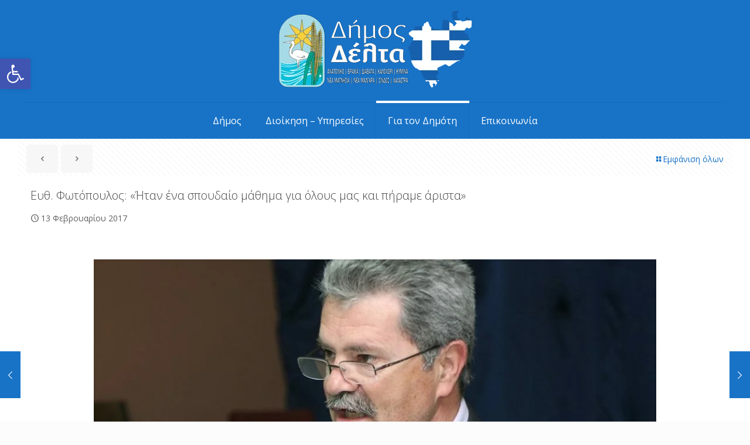

--- FILE ---
content_type: text/html; charset=utf-8
request_url: https://www.google.com/recaptcha/api2/anchor?ar=1&k=6Lfe7IMqAAAAAM-lJO7qlfuvuCQZu5oqZJw7HgcY&co=aHR0cHM6Ly93d3cuZGltb3NkZWx0YS5ncjo0NDM.&hl=en&v=PoyoqOPhxBO7pBk68S4YbpHZ&size=invisible&anchor-ms=20000&execute-ms=30000&cb=g1x8u1bp8d7
body_size: 48783
content:
<!DOCTYPE HTML><html dir="ltr" lang="en"><head><meta http-equiv="Content-Type" content="text/html; charset=UTF-8">
<meta http-equiv="X-UA-Compatible" content="IE=edge">
<title>reCAPTCHA</title>
<style type="text/css">
/* cyrillic-ext */
@font-face {
  font-family: 'Roboto';
  font-style: normal;
  font-weight: 400;
  font-stretch: 100%;
  src: url(//fonts.gstatic.com/s/roboto/v48/KFO7CnqEu92Fr1ME7kSn66aGLdTylUAMa3GUBHMdazTgWw.woff2) format('woff2');
  unicode-range: U+0460-052F, U+1C80-1C8A, U+20B4, U+2DE0-2DFF, U+A640-A69F, U+FE2E-FE2F;
}
/* cyrillic */
@font-face {
  font-family: 'Roboto';
  font-style: normal;
  font-weight: 400;
  font-stretch: 100%;
  src: url(//fonts.gstatic.com/s/roboto/v48/KFO7CnqEu92Fr1ME7kSn66aGLdTylUAMa3iUBHMdazTgWw.woff2) format('woff2');
  unicode-range: U+0301, U+0400-045F, U+0490-0491, U+04B0-04B1, U+2116;
}
/* greek-ext */
@font-face {
  font-family: 'Roboto';
  font-style: normal;
  font-weight: 400;
  font-stretch: 100%;
  src: url(//fonts.gstatic.com/s/roboto/v48/KFO7CnqEu92Fr1ME7kSn66aGLdTylUAMa3CUBHMdazTgWw.woff2) format('woff2');
  unicode-range: U+1F00-1FFF;
}
/* greek */
@font-face {
  font-family: 'Roboto';
  font-style: normal;
  font-weight: 400;
  font-stretch: 100%;
  src: url(//fonts.gstatic.com/s/roboto/v48/KFO7CnqEu92Fr1ME7kSn66aGLdTylUAMa3-UBHMdazTgWw.woff2) format('woff2');
  unicode-range: U+0370-0377, U+037A-037F, U+0384-038A, U+038C, U+038E-03A1, U+03A3-03FF;
}
/* math */
@font-face {
  font-family: 'Roboto';
  font-style: normal;
  font-weight: 400;
  font-stretch: 100%;
  src: url(//fonts.gstatic.com/s/roboto/v48/KFO7CnqEu92Fr1ME7kSn66aGLdTylUAMawCUBHMdazTgWw.woff2) format('woff2');
  unicode-range: U+0302-0303, U+0305, U+0307-0308, U+0310, U+0312, U+0315, U+031A, U+0326-0327, U+032C, U+032F-0330, U+0332-0333, U+0338, U+033A, U+0346, U+034D, U+0391-03A1, U+03A3-03A9, U+03B1-03C9, U+03D1, U+03D5-03D6, U+03F0-03F1, U+03F4-03F5, U+2016-2017, U+2034-2038, U+203C, U+2040, U+2043, U+2047, U+2050, U+2057, U+205F, U+2070-2071, U+2074-208E, U+2090-209C, U+20D0-20DC, U+20E1, U+20E5-20EF, U+2100-2112, U+2114-2115, U+2117-2121, U+2123-214F, U+2190, U+2192, U+2194-21AE, U+21B0-21E5, U+21F1-21F2, U+21F4-2211, U+2213-2214, U+2216-22FF, U+2308-230B, U+2310, U+2319, U+231C-2321, U+2336-237A, U+237C, U+2395, U+239B-23B7, U+23D0, U+23DC-23E1, U+2474-2475, U+25AF, U+25B3, U+25B7, U+25BD, U+25C1, U+25CA, U+25CC, U+25FB, U+266D-266F, U+27C0-27FF, U+2900-2AFF, U+2B0E-2B11, U+2B30-2B4C, U+2BFE, U+3030, U+FF5B, U+FF5D, U+1D400-1D7FF, U+1EE00-1EEFF;
}
/* symbols */
@font-face {
  font-family: 'Roboto';
  font-style: normal;
  font-weight: 400;
  font-stretch: 100%;
  src: url(//fonts.gstatic.com/s/roboto/v48/KFO7CnqEu92Fr1ME7kSn66aGLdTylUAMaxKUBHMdazTgWw.woff2) format('woff2');
  unicode-range: U+0001-000C, U+000E-001F, U+007F-009F, U+20DD-20E0, U+20E2-20E4, U+2150-218F, U+2190, U+2192, U+2194-2199, U+21AF, U+21E6-21F0, U+21F3, U+2218-2219, U+2299, U+22C4-22C6, U+2300-243F, U+2440-244A, U+2460-24FF, U+25A0-27BF, U+2800-28FF, U+2921-2922, U+2981, U+29BF, U+29EB, U+2B00-2BFF, U+4DC0-4DFF, U+FFF9-FFFB, U+10140-1018E, U+10190-1019C, U+101A0, U+101D0-101FD, U+102E0-102FB, U+10E60-10E7E, U+1D2C0-1D2D3, U+1D2E0-1D37F, U+1F000-1F0FF, U+1F100-1F1AD, U+1F1E6-1F1FF, U+1F30D-1F30F, U+1F315, U+1F31C, U+1F31E, U+1F320-1F32C, U+1F336, U+1F378, U+1F37D, U+1F382, U+1F393-1F39F, U+1F3A7-1F3A8, U+1F3AC-1F3AF, U+1F3C2, U+1F3C4-1F3C6, U+1F3CA-1F3CE, U+1F3D4-1F3E0, U+1F3ED, U+1F3F1-1F3F3, U+1F3F5-1F3F7, U+1F408, U+1F415, U+1F41F, U+1F426, U+1F43F, U+1F441-1F442, U+1F444, U+1F446-1F449, U+1F44C-1F44E, U+1F453, U+1F46A, U+1F47D, U+1F4A3, U+1F4B0, U+1F4B3, U+1F4B9, U+1F4BB, U+1F4BF, U+1F4C8-1F4CB, U+1F4D6, U+1F4DA, U+1F4DF, U+1F4E3-1F4E6, U+1F4EA-1F4ED, U+1F4F7, U+1F4F9-1F4FB, U+1F4FD-1F4FE, U+1F503, U+1F507-1F50B, U+1F50D, U+1F512-1F513, U+1F53E-1F54A, U+1F54F-1F5FA, U+1F610, U+1F650-1F67F, U+1F687, U+1F68D, U+1F691, U+1F694, U+1F698, U+1F6AD, U+1F6B2, U+1F6B9-1F6BA, U+1F6BC, U+1F6C6-1F6CF, U+1F6D3-1F6D7, U+1F6E0-1F6EA, U+1F6F0-1F6F3, U+1F6F7-1F6FC, U+1F700-1F7FF, U+1F800-1F80B, U+1F810-1F847, U+1F850-1F859, U+1F860-1F887, U+1F890-1F8AD, U+1F8B0-1F8BB, U+1F8C0-1F8C1, U+1F900-1F90B, U+1F93B, U+1F946, U+1F984, U+1F996, U+1F9E9, U+1FA00-1FA6F, U+1FA70-1FA7C, U+1FA80-1FA89, U+1FA8F-1FAC6, U+1FACE-1FADC, U+1FADF-1FAE9, U+1FAF0-1FAF8, U+1FB00-1FBFF;
}
/* vietnamese */
@font-face {
  font-family: 'Roboto';
  font-style: normal;
  font-weight: 400;
  font-stretch: 100%;
  src: url(//fonts.gstatic.com/s/roboto/v48/KFO7CnqEu92Fr1ME7kSn66aGLdTylUAMa3OUBHMdazTgWw.woff2) format('woff2');
  unicode-range: U+0102-0103, U+0110-0111, U+0128-0129, U+0168-0169, U+01A0-01A1, U+01AF-01B0, U+0300-0301, U+0303-0304, U+0308-0309, U+0323, U+0329, U+1EA0-1EF9, U+20AB;
}
/* latin-ext */
@font-face {
  font-family: 'Roboto';
  font-style: normal;
  font-weight: 400;
  font-stretch: 100%;
  src: url(//fonts.gstatic.com/s/roboto/v48/KFO7CnqEu92Fr1ME7kSn66aGLdTylUAMa3KUBHMdazTgWw.woff2) format('woff2');
  unicode-range: U+0100-02BA, U+02BD-02C5, U+02C7-02CC, U+02CE-02D7, U+02DD-02FF, U+0304, U+0308, U+0329, U+1D00-1DBF, U+1E00-1E9F, U+1EF2-1EFF, U+2020, U+20A0-20AB, U+20AD-20C0, U+2113, U+2C60-2C7F, U+A720-A7FF;
}
/* latin */
@font-face {
  font-family: 'Roboto';
  font-style: normal;
  font-weight: 400;
  font-stretch: 100%;
  src: url(//fonts.gstatic.com/s/roboto/v48/KFO7CnqEu92Fr1ME7kSn66aGLdTylUAMa3yUBHMdazQ.woff2) format('woff2');
  unicode-range: U+0000-00FF, U+0131, U+0152-0153, U+02BB-02BC, U+02C6, U+02DA, U+02DC, U+0304, U+0308, U+0329, U+2000-206F, U+20AC, U+2122, U+2191, U+2193, U+2212, U+2215, U+FEFF, U+FFFD;
}
/* cyrillic-ext */
@font-face {
  font-family: 'Roboto';
  font-style: normal;
  font-weight: 500;
  font-stretch: 100%;
  src: url(//fonts.gstatic.com/s/roboto/v48/KFO7CnqEu92Fr1ME7kSn66aGLdTylUAMa3GUBHMdazTgWw.woff2) format('woff2');
  unicode-range: U+0460-052F, U+1C80-1C8A, U+20B4, U+2DE0-2DFF, U+A640-A69F, U+FE2E-FE2F;
}
/* cyrillic */
@font-face {
  font-family: 'Roboto';
  font-style: normal;
  font-weight: 500;
  font-stretch: 100%;
  src: url(//fonts.gstatic.com/s/roboto/v48/KFO7CnqEu92Fr1ME7kSn66aGLdTylUAMa3iUBHMdazTgWw.woff2) format('woff2');
  unicode-range: U+0301, U+0400-045F, U+0490-0491, U+04B0-04B1, U+2116;
}
/* greek-ext */
@font-face {
  font-family: 'Roboto';
  font-style: normal;
  font-weight: 500;
  font-stretch: 100%;
  src: url(//fonts.gstatic.com/s/roboto/v48/KFO7CnqEu92Fr1ME7kSn66aGLdTylUAMa3CUBHMdazTgWw.woff2) format('woff2');
  unicode-range: U+1F00-1FFF;
}
/* greek */
@font-face {
  font-family: 'Roboto';
  font-style: normal;
  font-weight: 500;
  font-stretch: 100%;
  src: url(//fonts.gstatic.com/s/roboto/v48/KFO7CnqEu92Fr1ME7kSn66aGLdTylUAMa3-UBHMdazTgWw.woff2) format('woff2');
  unicode-range: U+0370-0377, U+037A-037F, U+0384-038A, U+038C, U+038E-03A1, U+03A3-03FF;
}
/* math */
@font-face {
  font-family: 'Roboto';
  font-style: normal;
  font-weight: 500;
  font-stretch: 100%;
  src: url(//fonts.gstatic.com/s/roboto/v48/KFO7CnqEu92Fr1ME7kSn66aGLdTylUAMawCUBHMdazTgWw.woff2) format('woff2');
  unicode-range: U+0302-0303, U+0305, U+0307-0308, U+0310, U+0312, U+0315, U+031A, U+0326-0327, U+032C, U+032F-0330, U+0332-0333, U+0338, U+033A, U+0346, U+034D, U+0391-03A1, U+03A3-03A9, U+03B1-03C9, U+03D1, U+03D5-03D6, U+03F0-03F1, U+03F4-03F5, U+2016-2017, U+2034-2038, U+203C, U+2040, U+2043, U+2047, U+2050, U+2057, U+205F, U+2070-2071, U+2074-208E, U+2090-209C, U+20D0-20DC, U+20E1, U+20E5-20EF, U+2100-2112, U+2114-2115, U+2117-2121, U+2123-214F, U+2190, U+2192, U+2194-21AE, U+21B0-21E5, U+21F1-21F2, U+21F4-2211, U+2213-2214, U+2216-22FF, U+2308-230B, U+2310, U+2319, U+231C-2321, U+2336-237A, U+237C, U+2395, U+239B-23B7, U+23D0, U+23DC-23E1, U+2474-2475, U+25AF, U+25B3, U+25B7, U+25BD, U+25C1, U+25CA, U+25CC, U+25FB, U+266D-266F, U+27C0-27FF, U+2900-2AFF, U+2B0E-2B11, U+2B30-2B4C, U+2BFE, U+3030, U+FF5B, U+FF5D, U+1D400-1D7FF, U+1EE00-1EEFF;
}
/* symbols */
@font-face {
  font-family: 'Roboto';
  font-style: normal;
  font-weight: 500;
  font-stretch: 100%;
  src: url(//fonts.gstatic.com/s/roboto/v48/KFO7CnqEu92Fr1ME7kSn66aGLdTylUAMaxKUBHMdazTgWw.woff2) format('woff2');
  unicode-range: U+0001-000C, U+000E-001F, U+007F-009F, U+20DD-20E0, U+20E2-20E4, U+2150-218F, U+2190, U+2192, U+2194-2199, U+21AF, U+21E6-21F0, U+21F3, U+2218-2219, U+2299, U+22C4-22C6, U+2300-243F, U+2440-244A, U+2460-24FF, U+25A0-27BF, U+2800-28FF, U+2921-2922, U+2981, U+29BF, U+29EB, U+2B00-2BFF, U+4DC0-4DFF, U+FFF9-FFFB, U+10140-1018E, U+10190-1019C, U+101A0, U+101D0-101FD, U+102E0-102FB, U+10E60-10E7E, U+1D2C0-1D2D3, U+1D2E0-1D37F, U+1F000-1F0FF, U+1F100-1F1AD, U+1F1E6-1F1FF, U+1F30D-1F30F, U+1F315, U+1F31C, U+1F31E, U+1F320-1F32C, U+1F336, U+1F378, U+1F37D, U+1F382, U+1F393-1F39F, U+1F3A7-1F3A8, U+1F3AC-1F3AF, U+1F3C2, U+1F3C4-1F3C6, U+1F3CA-1F3CE, U+1F3D4-1F3E0, U+1F3ED, U+1F3F1-1F3F3, U+1F3F5-1F3F7, U+1F408, U+1F415, U+1F41F, U+1F426, U+1F43F, U+1F441-1F442, U+1F444, U+1F446-1F449, U+1F44C-1F44E, U+1F453, U+1F46A, U+1F47D, U+1F4A3, U+1F4B0, U+1F4B3, U+1F4B9, U+1F4BB, U+1F4BF, U+1F4C8-1F4CB, U+1F4D6, U+1F4DA, U+1F4DF, U+1F4E3-1F4E6, U+1F4EA-1F4ED, U+1F4F7, U+1F4F9-1F4FB, U+1F4FD-1F4FE, U+1F503, U+1F507-1F50B, U+1F50D, U+1F512-1F513, U+1F53E-1F54A, U+1F54F-1F5FA, U+1F610, U+1F650-1F67F, U+1F687, U+1F68D, U+1F691, U+1F694, U+1F698, U+1F6AD, U+1F6B2, U+1F6B9-1F6BA, U+1F6BC, U+1F6C6-1F6CF, U+1F6D3-1F6D7, U+1F6E0-1F6EA, U+1F6F0-1F6F3, U+1F6F7-1F6FC, U+1F700-1F7FF, U+1F800-1F80B, U+1F810-1F847, U+1F850-1F859, U+1F860-1F887, U+1F890-1F8AD, U+1F8B0-1F8BB, U+1F8C0-1F8C1, U+1F900-1F90B, U+1F93B, U+1F946, U+1F984, U+1F996, U+1F9E9, U+1FA00-1FA6F, U+1FA70-1FA7C, U+1FA80-1FA89, U+1FA8F-1FAC6, U+1FACE-1FADC, U+1FADF-1FAE9, U+1FAF0-1FAF8, U+1FB00-1FBFF;
}
/* vietnamese */
@font-face {
  font-family: 'Roboto';
  font-style: normal;
  font-weight: 500;
  font-stretch: 100%;
  src: url(//fonts.gstatic.com/s/roboto/v48/KFO7CnqEu92Fr1ME7kSn66aGLdTylUAMa3OUBHMdazTgWw.woff2) format('woff2');
  unicode-range: U+0102-0103, U+0110-0111, U+0128-0129, U+0168-0169, U+01A0-01A1, U+01AF-01B0, U+0300-0301, U+0303-0304, U+0308-0309, U+0323, U+0329, U+1EA0-1EF9, U+20AB;
}
/* latin-ext */
@font-face {
  font-family: 'Roboto';
  font-style: normal;
  font-weight: 500;
  font-stretch: 100%;
  src: url(//fonts.gstatic.com/s/roboto/v48/KFO7CnqEu92Fr1ME7kSn66aGLdTylUAMa3KUBHMdazTgWw.woff2) format('woff2');
  unicode-range: U+0100-02BA, U+02BD-02C5, U+02C7-02CC, U+02CE-02D7, U+02DD-02FF, U+0304, U+0308, U+0329, U+1D00-1DBF, U+1E00-1E9F, U+1EF2-1EFF, U+2020, U+20A0-20AB, U+20AD-20C0, U+2113, U+2C60-2C7F, U+A720-A7FF;
}
/* latin */
@font-face {
  font-family: 'Roboto';
  font-style: normal;
  font-weight: 500;
  font-stretch: 100%;
  src: url(//fonts.gstatic.com/s/roboto/v48/KFO7CnqEu92Fr1ME7kSn66aGLdTylUAMa3yUBHMdazQ.woff2) format('woff2');
  unicode-range: U+0000-00FF, U+0131, U+0152-0153, U+02BB-02BC, U+02C6, U+02DA, U+02DC, U+0304, U+0308, U+0329, U+2000-206F, U+20AC, U+2122, U+2191, U+2193, U+2212, U+2215, U+FEFF, U+FFFD;
}
/* cyrillic-ext */
@font-face {
  font-family: 'Roboto';
  font-style: normal;
  font-weight: 900;
  font-stretch: 100%;
  src: url(//fonts.gstatic.com/s/roboto/v48/KFO7CnqEu92Fr1ME7kSn66aGLdTylUAMa3GUBHMdazTgWw.woff2) format('woff2');
  unicode-range: U+0460-052F, U+1C80-1C8A, U+20B4, U+2DE0-2DFF, U+A640-A69F, U+FE2E-FE2F;
}
/* cyrillic */
@font-face {
  font-family: 'Roboto';
  font-style: normal;
  font-weight: 900;
  font-stretch: 100%;
  src: url(//fonts.gstatic.com/s/roboto/v48/KFO7CnqEu92Fr1ME7kSn66aGLdTylUAMa3iUBHMdazTgWw.woff2) format('woff2');
  unicode-range: U+0301, U+0400-045F, U+0490-0491, U+04B0-04B1, U+2116;
}
/* greek-ext */
@font-face {
  font-family: 'Roboto';
  font-style: normal;
  font-weight: 900;
  font-stretch: 100%;
  src: url(//fonts.gstatic.com/s/roboto/v48/KFO7CnqEu92Fr1ME7kSn66aGLdTylUAMa3CUBHMdazTgWw.woff2) format('woff2');
  unicode-range: U+1F00-1FFF;
}
/* greek */
@font-face {
  font-family: 'Roboto';
  font-style: normal;
  font-weight: 900;
  font-stretch: 100%;
  src: url(//fonts.gstatic.com/s/roboto/v48/KFO7CnqEu92Fr1ME7kSn66aGLdTylUAMa3-UBHMdazTgWw.woff2) format('woff2');
  unicode-range: U+0370-0377, U+037A-037F, U+0384-038A, U+038C, U+038E-03A1, U+03A3-03FF;
}
/* math */
@font-face {
  font-family: 'Roboto';
  font-style: normal;
  font-weight: 900;
  font-stretch: 100%;
  src: url(//fonts.gstatic.com/s/roboto/v48/KFO7CnqEu92Fr1ME7kSn66aGLdTylUAMawCUBHMdazTgWw.woff2) format('woff2');
  unicode-range: U+0302-0303, U+0305, U+0307-0308, U+0310, U+0312, U+0315, U+031A, U+0326-0327, U+032C, U+032F-0330, U+0332-0333, U+0338, U+033A, U+0346, U+034D, U+0391-03A1, U+03A3-03A9, U+03B1-03C9, U+03D1, U+03D5-03D6, U+03F0-03F1, U+03F4-03F5, U+2016-2017, U+2034-2038, U+203C, U+2040, U+2043, U+2047, U+2050, U+2057, U+205F, U+2070-2071, U+2074-208E, U+2090-209C, U+20D0-20DC, U+20E1, U+20E5-20EF, U+2100-2112, U+2114-2115, U+2117-2121, U+2123-214F, U+2190, U+2192, U+2194-21AE, U+21B0-21E5, U+21F1-21F2, U+21F4-2211, U+2213-2214, U+2216-22FF, U+2308-230B, U+2310, U+2319, U+231C-2321, U+2336-237A, U+237C, U+2395, U+239B-23B7, U+23D0, U+23DC-23E1, U+2474-2475, U+25AF, U+25B3, U+25B7, U+25BD, U+25C1, U+25CA, U+25CC, U+25FB, U+266D-266F, U+27C0-27FF, U+2900-2AFF, U+2B0E-2B11, U+2B30-2B4C, U+2BFE, U+3030, U+FF5B, U+FF5D, U+1D400-1D7FF, U+1EE00-1EEFF;
}
/* symbols */
@font-face {
  font-family: 'Roboto';
  font-style: normal;
  font-weight: 900;
  font-stretch: 100%;
  src: url(//fonts.gstatic.com/s/roboto/v48/KFO7CnqEu92Fr1ME7kSn66aGLdTylUAMaxKUBHMdazTgWw.woff2) format('woff2');
  unicode-range: U+0001-000C, U+000E-001F, U+007F-009F, U+20DD-20E0, U+20E2-20E4, U+2150-218F, U+2190, U+2192, U+2194-2199, U+21AF, U+21E6-21F0, U+21F3, U+2218-2219, U+2299, U+22C4-22C6, U+2300-243F, U+2440-244A, U+2460-24FF, U+25A0-27BF, U+2800-28FF, U+2921-2922, U+2981, U+29BF, U+29EB, U+2B00-2BFF, U+4DC0-4DFF, U+FFF9-FFFB, U+10140-1018E, U+10190-1019C, U+101A0, U+101D0-101FD, U+102E0-102FB, U+10E60-10E7E, U+1D2C0-1D2D3, U+1D2E0-1D37F, U+1F000-1F0FF, U+1F100-1F1AD, U+1F1E6-1F1FF, U+1F30D-1F30F, U+1F315, U+1F31C, U+1F31E, U+1F320-1F32C, U+1F336, U+1F378, U+1F37D, U+1F382, U+1F393-1F39F, U+1F3A7-1F3A8, U+1F3AC-1F3AF, U+1F3C2, U+1F3C4-1F3C6, U+1F3CA-1F3CE, U+1F3D4-1F3E0, U+1F3ED, U+1F3F1-1F3F3, U+1F3F5-1F3F7, U+1F408, U+1F415, U+1F41F, U+1F426, U+1F43F, U+1F441-1F442, U+1F444, U+1F446-1F449, U+1F44C-1F44E, U+1F453, U+1F46A, U+1F47D, U+1F4A3, U+1F4B0, U+1F4B3, U+1F4B9, U+1F4BB, U+1F4BF, U+1F4C8-1F4CB, U+1F4D6, U+1F4DA, U+1F4DF, U+1F4E3-1F4E6, U+1F4EA-1F4ED, U+1F4F7, U+1F4F9-1F4FB, U+1F4FD-1F4FE, U+1F503, U+1F507-1F50B, U+1F50D, U+1F512-1F513, U+1F53E-1F54A, U+1F54F-1F5FA, U+1F610, U+1F650-1F67F, U+1F687, U+1F68D, U+1F691, U+1F694, U+1F698, U+1F6AD, U+1F6B2, U+1F6B9-1F6BA, U+1F6BC, U+1F6C6-1F6CF, U+1F6D3-1F6D7, U+1F6E0-1F6EA, U+1F6F0-1F6F3, U+1F6F7-1F6FC, U+1F700-1F7FF, U+1F800-1F80B, U+1F810-1F847, U+1F850-1F859, U+1F860-1F887, U+1F890-1F8AD, U+1F8B0-1F8BB, U+1F8C0-1F8C1, U+1F900-1F90B, U+1F93B, U+1F946, U+1F984, U+1F996, U+1F9E9, U+1FA00-1FA6F, U+1FA70-1FA7C, U+1FA80-1FA89, U+1FA8F-1FAC6, U+1FACE-1FADC, U+1FADF-1FAE9, U+1FAF0-1FAF8, U+1FB00-1FBFF;
}
/* vietnamese */
@font-face {
  font-family: 'Roboto';
  font-style: normal;
  font-weight: 900;
  font-stretch: 100%;
  src: url(//fonts.gstatic.com/s/roboto/v48/KFO7CnqEu92Fr1ME7kSn66aGLdTylUAMa3OUBHMdazTgWw.woff2) format('woff2');
  unicode-range: U+0102-0103, U+0110-0111, U+0128-0129, U+0168-0169, U+01A0-01A1, U+01AF-01B0, U+0300-0301, U+0303-0304, U+0308-0309, U+0323, U+0329, U+1EA0-1EF9, U+20AB;
}
/* latin-ext */
@font-face {
  font-family: 'Roboto';
  font-style: normal;
  font-weight: 900;
  font-stretch: 100%;
  src: url(//fonts.gstatic.com/s/roboto/v48/KFO7CnqEu92Fr1ME7kSn66aGLdTylUAMa3KUBHMdazTgWw.woff2) format('woff2');
  unicode-range: U+0100-02BA, U+02BD-02C5, U+02C7-02CC, U+02CE-02D7, U+02DD-02FF, U+0304, U+0308, U+0329, U+1D00-1DBF, U+1E00-1E9F, U+1EF2-1EFF, U+2020, U+20A0-20AB, U+20AD-20C0, U+2113, U+2C60-2C7F, U+A720-A7FF;
}
/* latin */
@font-face {
  font-family: 'Roboto';
  font-style: normal;
  font-weight: 900;
  font-stretch: 100%;
  src: url(//fonts.gstatic.com/s/roboto/v48/KFO7CnqEu92Fr1ME7kSn66aGLdTylUAMa3yUBHMdazQ.woff2) format('woff2');
  unicode-range: U+0000-00FF, U+0131, U+0152-0153, U+02BB-02BC, U+02C6, U+02DA, U+02DC, U+0304, U+0308, U+0329, U+2000-206F, U+20AC, U+2122, U+2191, U+2193, U+2212, U+2215, U+FEFF, U+FFFD;
}

</style>
<link rel="stylesheet" type="text/css" href="https://www.gstatic.com/recaptcha/releases/PoyoqOPhxBO7pBk68S4YbpHZ/styles__ltr.css">
<script nonce="Nd9YgflCqRJclAIP9RLsmg" type="text/javascript">window['__recaptcha_api'] = 'https://www.google.com/recaptcha/api2/';</script>
<script type="text/javascript" src="https://www.gstatic.com/recaptcha/releases/PoyoqOPhxBO7pBk68S4YbpHZ/recaptcha__en.js" nonce="Nd9YgflCqRJclAIP9RLsmg">
      
    </script></head>
<body><div id="rc-anchor-alert" class="rc-anchor-alert"></div>
<input type="hidden" id="recaptcha-token" value="[base64]">
<script type="text/javascript" nonce="Nd9YgflCqRJclAIP9RLsmg">
      recaptcha.anchor.Main.init("[\x22ainput\x22,[\x22bgdata\x22,\x22\x22,\[base64]/[base64]/[base64]/[base64]/[base64]/UltsKytdPUU6KEU8MjA0OD9SW2wrK109RT4+NnwxOTI6KChFJjY0NTEyKT09NTUyOTYmJk0rMTxjLmxlbmd0aCYmKGMuY2hhckNvZGVBdChNKzEpJjY0NTEyKT09NTYzMjA/[base64]/[base64]/[base64]/[base64]/[base64]/[base64]/[base64]\x22,\[base64]\x22,\x22w44tw4/CmcK1wrcew5/Dq8O7w4nDllVadjNoYCxFJyDDh8Odw7/CmcOsZCBgEBfCgsKYOmR0w7BJSl9sw6QpaDFIIMKNw5vCsgEOZsO2ZsOXbcKmw55Qw63DvRtZw4XDtsO2W8KYBcK1H8OhwowCYhTCg2nCp8KpRMObBT/DhUETAD11wp8Uw7TDmMKew59jVcOcwoxjw5PCkTJVwofDmhDDp8OdIRNbwqlIH15Hw43CnXvDncKKDcKPXB4TZMOfwo7CnRrCjcK0WsKVwqTCskLDvlgdBsKyLE7Cs8KwwokfwpbDvGHDuFFkw7dfSjTDhMK+EMOjw5fDjgFKTBV4W8K0XsK0Mh/Cv8OBA8KFw6p7R8KJwp1resKBwowPREfDgcOSw4vCo8Ouw7o+XTxKwpnDiHMeSXLCtBk6wpt9wpTDvHpawr0wEQJgw6c0wrTDi8Kgw5PDjj52wp4eLcKQw7UpMsKywrDCmsKWecKsw5g/SFcuw67DpsOnfjrDn8Kiw6NGw7nDkmUWwrFFUcKZwrLCtcKaJ8KGFD7CnxVvblDCksKrMnTDmUTDmsKewr/[base64]/wq/Dl8KSeQ3CggNlw73DvjfDglUVwoBEw7bCq3s+YyAow4HDl2BPwoLDlMKVw6YSwrMgw7TCg8K4URAhAi/Dr29cesOjOMOyYUTCjMOxe35mw5PDk8O7w6nCknXDscKZQW0CwpFfwqbColTDvMO2w6fCvsKzwoDDisKrwr9Ve8KKDENbwocVdXpxw54GwqDCuMOKw5x9F8K4SMOdHMKWLFnClUfDtTc9w4bCu8OHfgcaZnrDjRk+P0/CqcK8X2fDkh3DhXnCi3Qdw45eWC/Cm8OQV8Kdw5rCk8Krw4XCg3wLNMKmTz/DscK1w4XCgTHCijHCmMOia8OhS8Kdw7RrwqHCqB1rCGh3w4NlwoxgEFNgc2VDw5Iaw5xCw43DlWQiG37CisK5w7tfw681w7zCnsKVwofDmsKccMOraA95w7pAwq81w78Ww5c4wq/DgTbCmm3Ci8OSw5l3KEJ0wrfDisKwVMOlRXEHwrECMTsIU8OPXTMDS8OoMMO8w4DDs8KZQmzCqMKPXQN5UWZaw7/CqCjDgWfDiUIrVcK+RifCnGp5TcKZFsOWEcOhw5vDhMKTHUQfw6rCtMOww4kNZQFNUkrCmyJpw4DCksKfU17CiGVPKS7DpVzDvMKDIQxeGA/DvWhJw587wq7ChcOFwr3Dl1TDk8KzJsOCw5DDjjIwwrfChVrDhVAUem3DsTB/wqMgFsOdw7Iuw5ctw6oew4QOw4Z+JsKVw5RFw7/DkQMRKTPCm8KCTcOTGMOCwooKI8OdfAfCmXcOwqrCnmjDu21YwqkMw7sQGDcfNS7DuivDvMOUFsOoTBrDuMKrw7NBKhR1w4XCncKhVRLDvAFmw6jDt8KZwovCsMKab8K2V1tSVg58wrwnwpI8w7hrwo/Ds1TDi2HDjj5tw63Dpnkdw6l1QHlbw5HCuhfDpsKaEjhRAGDDt0HCj8O7Kl7Cl8OUw6FIfBIOwqwzfcKQPsKXwpFYwrUlYcOrb8KewpAPworCrGHCmsKMwqMGYMOow7h7YW/CgHdNJMOifcOyJMO1c8KVTUjDgSjDi2TDijPDqy3Ch8Okw6l7wohgwr7CscKvw5/CplpIw6gWKcK5wozDjsKHwr/DgTQoccKPQ8KCw5cCFTfDqcO+wqQ6OcK1UMOJGkXDusKVwrMiMEASaQ/CrQvDncKHJjfDu0Arw6TCsBrCiTnDhcKVEUnDukLCj8OHb20twq07w7k5fsOHQENWwqXCm1fCnsKiGV3ChUjCljNDw7PDoVDCh8OhwqPChSVdaMO/[base64]/CrcO9E3DDoiY+w6jDlcOPLsO3w5E2w63Dm33DhzLDm07Cgkd1dcOcUDbDghwyw5LDplRhwoNcw59tOm/CgMKrBMKzC8OYXcKORsOUXMOAXHNaPsKdRsKzVEVXw63Clw3CkCjCuzHCkW7DvmBnw74PPMOPRloJwpnDgHVWIn/CgVcawqnDkkbDrMK7w4zCtG41w6fCmQYtwqfCqcOGwpLDiMKDEFPCssKDGh4pwqsEwqFjwqTDo3/[base64]/CjjDDjcOtZ0Ytwp/Ch8KKZcOBXEjCr8O9w6/[base64]/ChcOxw6vDgMO/F3clw7l4w7zDq2R6w6UdX0LCiAJnw6DDmkjDhBzDtMK3RhrDs8Oawr3CjsKfw7MjXi8Hw4w8FsO2ZcOFCV3CvMKiwqrCqcOvA8OLwrwFJsOFwpnDuMOuw7VgDcKQdMKxaDPCmMOnwr59wol8wqjCn1/Ck8OZw6bCoA3DtMKmwoDDpcK/N8O+VWRfw7HChSMXccKRwpfDlsKJw7bDscKiVMKsw6zDi8K8FMK7wqzDhMKRwobDh0w9Lk8Tw6XCskPCnGAlw5kGNjBkwpILdMOzwowhw4vDpsK3P8K4N1NqRkXCgcO+LDFbc8KNwoQbeMOgw4PDk2cLSsKkP8Oww4XDlhbDu8Kxw5R7HMOWw5/[base64]/[base64]/DrsOqwrXDh248MFDDrMK2esK9w5Nrwr3DosOpfwvClGrDvgfDuMOuwobDl3RRfMOyNcOwOcKTwrdUwrzDlE3DuMODw5B5J8KNXsOeXcKPAsOhw6JywrApw6JLe8K/woHDm8KdwopywqrDhsKmw6wOw4pBw6EFw7LCmEZqw71Bw4bCqsOVw4bDphbCoVbCqSvDnBvDqsOBwobDjMKuwotDICgHD0hibnHChAzDo8O/[base64]/DjxE+KDIFYGfCtxdgOsONwovCr0zCmcK8NMOXH8Obw6DDhcKuLcK0w4JtwoXDrTXCtcOFeyZVVjQnwrscOC8ow7gtwr1cIsKLJcOBwqhlKULCkk/Djl/CvcONw7lVe0t8woLDtMKCFMOTD8KswqfChMK2YVNtCCLCiXvCicOhQ8OBRsKnFUvCq8K8FMO0UMK0GsOlw6TCkA3DinY2QsOZwoLCpwDDsgEUwrLDo8OgwrPCrcK5KATCoMKXwqM4w4/CucOKwoTDqU/DisOGwo/Dpx/CoMK2w5bDpG7DrsOrbQ/ChMK+wo/Crl3DsAnCsSwpw7RnMsKAbMKpwofCrADCkcOHw51OX8KYwq3Cq8OWY20tw4DDvirCsMOswoRswrAFEcOCIsOmLsOWZWE1wqJgFsK6wr/CjSrCsjhpw5nCjMKcLsOuw48ER8O1WmEPwqN/wrJlR8KJAMOvdcOKfTNZwofCm8KwGVJWP0sLDT0ASVbCl1gkUsKAS8OXwqzCrsKRPUdFZMOPITkYTcKdw4jDqAduw5J1VEXDoVBeTCLDtsOYw7vCv8KjGxnCqkxwBQLCvGbDicKrPHDCoRQewq/Cr8Onw4rDjgXCqnouwpTDtcOywp8Uw5fCuMORR8OgH8KHw4HCscOHLjMpCEnCgcOLecOKwosUKsKXJlfDo8OaBcKgJw3Di1nChsOHw7/CgGXCn8KtD8O0wqHCjj5TIyzCq2oGwpTDqMODR8OCU8KJMsKbw4zDlHHCgcO/wpPCkcK7YkhCw7bDnsOuwqPCmUcmYMOiwrLDogtMw7vDl8Kjw63DvsOlwqfDvsOaCcOOworCiUTDm2/[base64]/CjH3CvsKkXwZdw6B3w6kpw4/[base64]/DlzDCq8Ktw7/Dn3AHw7/CkSRwNsKRw5/DpU8DIMKcSUnCsMOOw5bDrcK0aMOnIMOyw4TDigLDhXw8LjLDssKcA8KFwp/[base64]/bmzDryXCrsKQNEBnwrBGw5/[base64]/DpsKUwpzDocOvSMOXacKfwrLDvirDhcKecGQEw4TDkAPDhcORPMOKHMOuw47DnMKYGcK2w7vCm8OFTcOyw6PDtcK+wo/CpMO5ew1Hw7LDplrDvcKmw6xecMO9w4lKI8O4J8O3QwnCrMOQQ8OraMO3w41NR8K4w4TCgnZHw48MFDZiV8O8dmvCqndXRMOzfMOkw7nDgBTCnETCoks1w7XCj0wKwonCsD50GgXDlMO3w7sCw6tQI33CoXZJwpnCnmQ8CkjDhcOBw6DDuiFWQcKmw7kDwpvCtcKZwo/DpsO8A8KxwqQ+DMO0F8KgUsOEG1IGwqHCh8KBC8KjXzdrC8OuNhzDpcOGw6MBdjfDi1fCuxDClsO/w47DkSXCgjPCt8OIwr8Lw4pzwoNnwqzCtMKrwobCkRxhwqlVVnDDhsKgw55lQGY+emdUb0zDuMOOcQoCGBhsSsOnHMOqM8K0bADChMOZEBLDoMKDA8K4w4PDnQAvUjYiwqV+GsOAwrPCjyo+DcK/KAvDgsOWwoZUw7MgCcOgDBDDoiXCiT1ww5Urw47DvcKNw4jCmWciHVl8fMO2HsKlC8OUw7/[base64]/[base64]/CvVU/w6cPQsKowrEdwr4NDMK0wqvDgRPCsgUlwp/CvsKLHCTCmsOEw6MVCcKhNxbDj3HDi8O/w7rDmTPCp8KmXg7CmDXDhw5OQ8Klw60tw45qw7ZxwqtYwrMIT1VGLwVFWsKkw4LDrMOudQvCuT3Dl8OWw4cvwrfCr8KQdhTClSAMZsKYIMKdWCbDsyIOFsOGBC/CmEnDl1E7woJAOnjDkDIiw5AVXzvDlDHDr8OUbjDDokjDglDCmsOLN1AdTzALwrAOwqRswrBxSVBGw7vCgsOqw7jDhBw+wrh6wrnChsO2w7YIw5HDjcKVUUIFw5x5Lit6wovCtGt4UMOEwq7Crn5kQmnCl25Bw57DmUJEw7jCjcKreiBFCQnDqh/CvwhTSzpDwo5YwrF5I8KBw5HDksK1GUZdwo4JdknCkcOAw6hvwrpkwqnCr0jCgMKMQzbCtzFTf8OCaV3DoG0tPsKQw4ZrNiJfVsOpw4VpLsKfZcOSEGNHF1HCpsOZRsODcVXDt8OWAj3CqynClQ0pw6vDt0wLd8OHwo3DlX4CIyw8w6/DiMORZRJtIMOVF8KIw7nCoG7CocOdHsOjw7Jyw47Ch8KSw5vDv3LCg3DDjsOYw5rCj2PCl0zCosKOw6wwwrdnwoBAew40w7vDvcOnw4xwwprCjsKNUcKwwo9dGcOcw5EhBFXColNyw61Ew7svw7o/wo/CgsOZGUfDr0XDpxPCtRHDrsKpwqrCl8O+asOWJsOAQ3ZBw4V3w7/CgV/CgcKaUcOwwrpIw43Dg18yEQPClxfCkBgxwqjDqz9nGhLDkMODSApwwp9MY8OcQ33Chjl3d8Okw5BLw63DpMK9czfDucKywpAnHMO+emjDkyRDwoBVw5JyC0siw6nDrcO9w5FjGWk/[base64]/Cgn3DnsKGw79Rw41IwqbDpMKnH1sTZMOxOjbCnS7DusO2w41bElHCtcKeVU3Dt8Kqw4Y7wrRuw4F4ImjDrMOjJcKdVcKSSXJFwprCqlRlCSTCkU5OMsKuET5wwpTCisKbHnPDg8KyEsKpw77CtMOqGcO+wqM+wqzDucKbB8ORw5jCvMKTWsO7Aw/CliPCs0o7ScKfw5jDosO2w49qw4c4DcKaw45BFAzDlERuccOfHcK1ExM0w4o3XMKocsKFwoTDl8K6w4d5eDbCs8OxwofDmBfDogDDpMOJDcK1woTDpzrDqX/DqELCoFwGwrkWTMOLw5zCrcO1w6pnwrDDlMOHN1NEw5dqbcOLcXx/[base64]/CmwzDim7DiXLDg8Kgw43CoGPCrMKQwqrDizjDvMOxw4bCgyg7w4l0w6B6w4o3TnYURcK5w64sworDrMOjwrDDrcKLYSvClcK7TTkNdcKcX8OhVsKcw7lUA8KJwpARDB/DvsKgwpXCl2kPwpnDvC7Dt1PCiB4sDEZFwpfCsFHCosKEVsOlwppcBcKZPcKXwrfCnUhFajA0IsKfw5AdwqVJw65Ww6TDuBnCucKow4xzw5PCuGQhw4g8XsKTJmHCjMKyw4fCgyfDgMKiwoDClyxnwrhLwrs/wppFw4UpL8KHAmnCumjCg8OLZFHDqcK1w7bCmsKoSFN8w5nCgUdHRijDp1TDrUsHwr5pwpTDjsOrBDVlwrsHesKWNj7DgVYYXMKVwq/DvSnCisKcwrUoWi/CggdyBk/CqgElwp/[base64]/CqmjDi3oFwqUOw4XDnsOIbnwNw7rDrcOuw78Yf1nDiMK5SMOcFcOyBMOmwqlQIHgRw5hhw5bDgFvDnMKHbcKLw6jDhMKdw5HDlQZ2aUEsw4ZZLcKxwrsuJT/[base64]/wrd6KMOMR8K/HTfDn8OtwpgdwpnCvSbCoE7CnMKqwo9cw4QYH8KJwprDk8KEGsKrMsKqwonDg0sTw5tUUxlCwrYewqg1wp81ZRsHwpDCtio3XcKiwpthw5jDlkHCn05vdkTDgkXDicO0wr9zwpPCpxfDtsKiwqjCjMOSXxVZwrTDt8OkUMOew7TDnjDCg3/CssK3w43DrsK5MGbCqk/[base64]/w58RLsOhGsO9fsKXw6M1IcO7AC/CrXIBQggqw5rDvkc6wonDvcO6Q8K1fcKjwrPDvsKlPWPDvsK8GnUkwoLDr8O4K8OeJW3DosOKRzLCocKfwqFSw411w7XDt8KMXSVoJMO7JWbCunZnOsKiDArCpcKAw797dRbDm2DDrnjCvkjDkTA3w4t/w4XCt2LChj1YdcOgVX07w6/Cj8OtNkrCi2/ChMOOwqJbwocOw7UZSlbClCbDkMK+w4hhwoUGW2k6w6g4JsO9Y8OBecKswoB3w5jChwE7w4nDjMKvXkXCvcK7w7lqw7zCj8K7C8ORZ1jCrjzDoTHCpG7CpBDDoy9lwrpTwprCpcOsw6dkwoUnI8KCIzJbwqnCgcO3w73DvVVLw4dCw5nCqMO/[base64]/[base64]/GcOlwqlXZi8YZsKMQizDiAJmczPCilvCgjhyUMOaw7XCtcKnbSJ2wpEqwrtKw6d5azgswodswqXChSTDvcKPPGs2EcOHBzkuwq4+fn4BFSYRNA4LC8KZVsOoacOaKCzClC/Ct1JrwqtfVBImwp/[base64]/[base64]/woBtw7rCqwtlwqTCscK0KMKWwqcZw4geMcKREy/CvcKBDMK1EBVpwq7Cj8OyFMK5w6sHwo93cTpEw6bDuXcXLMKFPMK8d24aw5s0w6rDk8OCH8Oyw6luFsOHDMOTYBZ5wo/ChMK9GsKpFMKLSMO/dMOOJMKbJGJFGcOcwrwfw5XCh8KawqRrcQLDrMO2w6DCqxd+Bx12wqrDh3htw5nDkHbCtMKOw7cAXifCqsK5PSLCucOxZ2PCtVHClXFlX8Krw6/DgMO2woAMdsO5aMK3wr5jwq/Cn2tAd8KRYMO6VCMVw6fDp1hhwqcSAsK1csOwNU/[base64]/CgMKsw6LDph3CmDrCmgfCvmvDvQHCh8KIw5bDpHjCnklVR8Ktw7LCsTTCpWPDgWYgwrMMwrfDh8OJw4fCtmNxUcOCwqrCgsK+ccKRw5rDpsKSw63DhH91w6AWwrIyw6oBwrbCrD99wo1MBF/DuMOXFyzDjGHDvMObBcO6w4tew48HN8O3wpjDkcOKCUDClzg3Qj/[base64]/[base64]/DgcKJw6tZZsO3wpvDgsOkAQzCgEXDvcKXwrE8wogsw5kqLk7CtHFJw4kpdUjDrcOwNMOMdF/CgkhrNsO5wpkbTzwKEcOGwpXCgnoyw5XDtMKKw6PCn8O+Jy9wW8K+wprCisOnBynCt8OKw4rCtHTCrsKpwrvDpcKlwpxQbW3CpMKlAsOgCzTDuMKcw4LCjmw3wrvDtA86woDCil8rwqvDoMO2wqcpw5BGwovClsKjGcODwr/DiXRXw5U/w6x0wp3CqMO+w4sHw4IwVcO4Kn/[base64]/ClsOIwoQgw4HCisOcQMKIw5fCuMOLwpIhwq3Cm8OVBlXDsXctwrHDj8OZUkRYXsOwLnbDqMKqwoZ+w4bDnMOGw45LwqnCp2p0w4QzwoovwrdJSXrCtTrCt17Cqg/CgsOUOxHCvRBlPcOYdDbDncO/w4osXyxpUipRBsKbwqPCu8OsaSvDogAASXtDISHCtTtGATN7GlYRb8KNbUjDicOlc8Kvwo/DscO/ZUc6FiHCksOZU8Kcw5nDkELDlEXDs8O8worCvQULG8Knwr3DkT3Cnk/DucOuwpjDn8KZd0FlFkjDnmMUfg9SAsOlwpDCiStQLUBtUj7CosKNSMOMY8OBbsKQIcOvwq5fNAnDq8OrAF/[base64]/w6rChcK3eFLDhiZQOsOgTcKPw57CgsOERRYiOcObw7/CnAHDvcKQw4vDlMO/[base64]/A3nCmTLDvV4AEMOnV14xw4TCoH3CkcO4Sk7CjF9iw75rwqrDvMKhwrHCosO9V3nCr13Ci8Kww7rDmMOZZsOAwqI4worCvsKFPAh4RngrVMKRwo3DmDbCnUrDtmY5wqU4w7XDlcKiG8OINR/[base64]/w5LCiMO+wpB+w7/Dj8Kyw4XDtAs+NcOSw7jCt8KNw5JHccO/WG/CqsK9LD7Dt8KOdcK0f3F+Hl95w4ojQX8Hf8ONTsOsw5rCpsKtwoUTZcKmEsK2MRoMGsOIw4jCqmvClVXDqWzCk3RzE8KRQMONw4RVw79/wpZgPiXCusK7dhbDhcK5dMKkw6Bqw4diIcKgw73Ct8O3wqLDi1LDlsKcw6fDosKwTFvDq31oUMKQwp/DhsKqw4MoASNkKgTCrHpow4nCkR98w4PCrMKyw6XCsMOrw7DDgkXDncKlw7XDjjHDqG7DisK3Vhd2wqBiEVPCgMO7w67CkmHDnEfDmMO4PUplwoUNw7oRGS5JV1ckbxF6CsOrO8OfEMOlwqjCiCHDm8O0w69eYDcqJEHCtWAsw6/[base64]/UE0iAC9Xw7dhTgHDv1Y9w7rDhsKObkInV8KJJMKNSS1VwpvDuklnQEppF8KVw6rDl0sqw7Fbw5BeRxbDtlvDrsK7HsOxw4fDv8O7wqTDosOJFADCtsKqSRTDnsO2wqkaw5fDssOiwp8lVMOwwq9fw6oXwoLDikwew61uHMOWwogNJcO4w7/CocOTw6E9wqLDsMOvZMKfw5l0w7PCp2ktDsObw6gUw7jCqHXCoUzDhxU+wpN/YXDClF7DjSgcwrvDjMOhYh9Yw6h0AH/CtcOXw4LChy/DrhPDmBPCkcK2wqdhwqRJw6XCsU/Cp8K0VMK2w7MyXlFgw6E5wr5xAA94PsKaw5Rhw7/DhjMewo/DuUXCm1TCqllrwpDCr8Klw7fCsy0Kwothw6toGsOYwrrDk8Ocwp3DosK5ckUlwoXCl8KeSB3DicOJw44Lw7jDhsKaw4xGahTDoMKOJTzCn8KOwrNfcQVCw6ZDBcO3w4LCucKKBkYcw44LZMOTwrtxQwxBw7l9T1zCscO7RwvChWsAecKIwoTCgsOwwp7DrcOlw6Baw6/[base64]/b8K0DcOScBLClk4Xw7XDs2IVw6Zrwr4ow5TCmmx7NcO9wp7DkE0hw5zCjB/CmMK8Di7DksOiLWZXVnE0KMKfwpHDqnvCgcOIw53Dr37Dm8KzdyPDgD5xwq1nw5VdwoPCk8KLwoQhMsKwbQTCtDDCoinCuB/Dvm0qw43DtcKZOzAywrUbeMOzwrR3IMOZRDtiQsKucMO+XsKqwrbCuk7CkksYD8O8AjzChMOfw4XDhG9Iw6lBCMOcZ8Ojw7zDgAZRw6rDo2lTw5fCi8K/wrLDgcO4wqnDh3DDoil/w7/[base64]/[base64]/[base64]/[base64]/DjGp0w4ZrwrVnwo3Cjix5wr3CmDAyBcKQwoBkwo/CiMKGw4wuwrwpIsKpAnfDhG9MOMKKMR8dwoPCucO6fMORMiEew7lAQ8K3K8KFw4hkw7DCtcO6dwA2w5IVwobCiA/Cn8OfVsOpHDjDtcOIwodRw6Aaw5bDlnnCnxdfw7AiBQDDuzgIIMOmwrXDglcZw7vCtcOdRGc3w6vCtcKjw7zDhMOeXjJdwolNwqjCgSQjZArDkxPClsOhwoTClhZ/DcKNWsOMwqvDq1/CskfCu8KCZFgZw504FkvDo8OhVMO9w53DhmDCnMKgw4IMREVkw7zCj8OWwqQ/w4fDnUXDnTXDu2gow47DgcKPw5DCjsK6w5/Cpmoiw6U3esK2CGnCoxrDm04IwpAXfXM5C8K8wpFWAFctRFPCtyXCoMO+IMOMfGLDsRt3w7MZw6HDmVQQw4dPPUTCjsKmwq4rw6PCh8O+PkE/wrXCscKfwqtndcOjw6wDwoPCu8OawpN7w7hYwoLDmcOIUVnCkQfDrMONPGV6wqkUdUTDssOpNcKvw5kmwol5w6DDucKlw7lywrnCu8Oiw6HCoF1YclDCm8KxwrTDrGhnw7dywqXCvVt+wq/Cs3jCucK/[base64]/DoWpgw7PDjcOrCxLCmsOGw4lBdMOBLBNDB8K4VsOnw6LDiEAwfMOqf8Oqw5DCoxXCm8OZWcOMJzPCqMKqP8OEwpYeXxUDasKHHMO8w7nCpcK1wpJjcMKYSsOEw6FNw53Dh8KGQHXDjwwzwpduEUFIw6DDjjnCisOOeH4ywosfMXvDhMO0w77CoMO/wqjDncKNwo/DqWwwwqzClm/CksKqwow+YzXDmcOiwrPCn8Kjw7hrwrDDqQ4OaHzDijvCplUGRn3DpAIrwo7CvQAoTMOgRVJBY8Knwq3CjMOAw4rDrEkoXcKeD8KrLsOjw5M1ccKBIcK/[base64]/G8Ksw6Z8wpLDvMKiLUvDvTgCw6bDg3A5aMKGE18zw7fCm8OQw7jCi8KuRlrCpyVhBcONFsKoSMOyw4xuJyvDvcOOw5DDosOlwr3Cu8Kjw6onPMKKwo/Cm8OWZwnCt8KpXcOLwqhZwrrCu8OIwoRZNMOtYcO/wqVewrrDssO7fXTDkcOgw53Dq1BcwpAfHsOpwpgwXijDsMKIBVVew5nCn1Y9wqvDtk7CtC7DiBjCuANfwonDnsKvwpvCnsOdwqMKY8OgfcO1UsKDOx/[base64]/ChsKse0tzRC/ChsKbw6t3w4Y/EcK1eMOow7zCgsKraGhJwp5PL8O8KsKkwq7Cv058bMKowp1HRw0dCcOxw7jCrlHCkMOgw4PDosKcw6HCg8KbcMKCHGxcSRDDuMO4w6QLMMKcw7PDj2DDhMOfwoHDisORw6fDnMOjwrTCmMO6wo0+w6pBwo3DjsKfSXLDn8KYCwwlwo4YWmVPw7bDkg/[base64]/ccObw4cEwofDssKswoLDmD52IsOzSsKgf0LDqwDCjsKTwqbDncKgw63Ds8OABS1KwppiFwhuRsK9J3jCmsOmXcOwTMKHwqDCpWzDgyUtwpt/wphZwqzDqEddEMOMw7fCkVVaw5xgH8K6wpTDusO+w65PC8KFJxpmw6HCvMKReMKgaMKkFsKswoQFw5nDlWA+w4F2CAMdw4fDrsOvwr/Cm2t3ZMO0w7HDlcKTXcOQAcOoZTsfw5Bqw4LDisKWwpjCnsOoAcOdwrFjwqIka8O6wrLCi3pdRMOvA8OOwr1YCGrDom/[base64]/CjVluw6/DthvDmcKsw5BrS0PCqhYdwq10wo4CM8OEX8O/wokLwoZMwrVywqhTc2LDtS/CiQPDqUJww6nDkMK2ZcO2w4/[base64]/woUsw6XCkRYhw7vCvsObwqjDrMOiwrnCg8KiBcOfMcKqEDwlDcOcaMK4EsKPwqYnwrJFEX0RS8OHw7QZRcK1w7vDlcOZwqYFHgjDpMONCsOpw7/DlXvDsCVVwqw6wqcwwqs/J8OvesK9w6hncWHDs2zCgHTClcOvWgBmDRMTw67Do2VLMMKZw4EFwqlEwqzDsEXCqcOcFcKdFsKXD8KDwo0vwppaViFFGnxXwqdGw5Yvw7UXQD/[base64]/DmQHChMKkw608w4rCvUBrWmHDj8KGWsKDwqpSXh7Ck8KcNjMTwo0KIiQEOGwcw7fClMODwqZ8wqrCm8OuW8OnBcKgbA/Dq8K1ZsOtGcOiwpRQYSHDr8OLCcOTPMKawodjEhtdwpvDs28tOcOOwoDDr8KDwohTw6bCmRJCMyYJDsO8PsOYw4oTwpBtTMKEdElewqzCvknDhETCisK/[base64]/Dg3LDuMOdTmrCowTCu8KRW8KHw4bCjcOew7dzwq/[base64]/CnsO4cSPCjcKDDsOMwrzCvErCkcK3w4xQLcKUw64WU8O+e8K9wo4FLcKWw4jDrMOzX2vCvFrDl2MYwpclRFNCCxTDtFzCu8O6J35Lw5Mww5d0w43DicKRw7snCMKrw5p2wrAZwpjCsz/DuG7CrsKYw5zDqxXCqsOawpPCgw/[base64]/DqcKWP8O7BkLCi8OlGgcyWT7CiAHCmcOqw43DiwLDmF5Pwot2czZ9Dw9OVcOowp/CoS/[base64]/IMO9aREBwpPDscOBw5bCiQVmEAg3UcKMw5/DgxZHwqA7bcOHw7hMZMOzwqrDp25xw5otwoZfwqgYwr3CklnCpsOrCCbCpWHDt8KCD0jChMOtQSPCrMKxJAQYw4DChXHDvsOIUMKqSQnDvsKrw7LDrcK9wqzDilxfXWFeB8KGC0xbwpU9esKCwrcxLlFLw6/CjycjHyZfw5bDiMOSIsOcw6gVw5Uyw69iwrTDmE06LHBueSxwUTTCr8O1ZnAHZ2nCv3bDhibCncOlH3gTIlYfOMKRw5rCmQVgBkEhw5XCpMOLFMOMw5QTRsO0O0EzOV7Co8KlES3CiiF8VsKow7/ChMKVEMKGWMOeIQXDj8O9wprDmDTDiWR/FsKwwqTDrMOZw6VGw4AIw4TCgFLCiQtzGcKSwpjCncKUNi1+dMK2w6R4woLDgX/[base64]/Dii8tSMOPYlXDhMKvworDjlk3W8K6YsOLwqUwwrPCsMOuSxMcwqbCkMOCwqU3ag/Cn8KAwpRSw5fCrsO5PsOSfSdSwrjCl8O5w4NcwobCunvDmhwJWsK0wogcBX4KLcKDVsOywpjDlcKbw4HDqMKrwr9Iw4DDtsOLPMKHVcO1VR/CpMO0wp9pwpM0wroAbhLCuzLCiiRPP8OeJ1PDhsKKIcKCQ3bDhsKdHcOga2fDhMOndyLDnhDCtMOAPcKyfhPDssKfQkcLbG9VWMOLMwcMw7wWdcKFw6Ftw77Ct1Ixw67Cq8Kgw4XDpMKxNcKbSg9hDAQtKnzDosOjYhlFD8K1fn/Cr8KRw5/DlWodw5LClMO1QylawrIDA8Kre8KEZR7CmMKCwoIgF0bDgcOaHsK8wpcfwqrDnTHCmT7Djx9/[base64]/OMOFbMOpORDCii/ClmtIwo7Cp3fDrTjCqnxUwpxdKxEkE8O7eMO3MClFeWRuFMOIw6nCihvDo8Ohw7bDuUjCtMKcwrM6X0DCjsK6VcKlU1low4tWwonCg8KiwqzCgcKzw5txVcOew6BPXcK7Ghg/NUzCg27DkTLDjMKFwrjDtsKGwo7CjSNLM8OyZQLDlsKuw7lRGGnDoXnDv0bDnsK6wpHDqMK3w55ELEXCkD3CvQZBJMKiwr3DinTCpUDCn0twAMOMwrcoNQRRN8K6wrcQw73CosOkwoVswpTDsSkkw73ChxHCvcK2wo9Weh7CqCzDhmPCghfDpsOzwplawqHCqFY/DsKcR1TDjlFRJhnCrw/DocOtw6vCnsOswoHDhCfCuVkOdcO9wpDClcOcPMKUw6FOwpbDvMK9wosGwpcYw4QLNsOjwpdvcsO/woENw5k4YcKpwqdyw6TDvQhUwqXCosO0Vi7Ds2d4Hw3Dg8OLXcOtwprCkcOkwrNMXV/DqcKOw4PCnMKjeMOmClrCu3VMw69zw7LClsKQwpzCisKTW8K9w5Bywr4nwpPDusOfYE90RnFTw5Z+wpkIwo7Cp8KBw4jDqgHDuzHDrsKXFgrCisKOR8O4XsKfRMK+eyXDpMKfwoc/wpjDmjFqGAXCgMKGw6ElDcKebHjCvBLDtl8twpFmEyVMwq5qZsOJAXDCuwzClMODw6RywoQjw4LCtizCq8K9wrt6wqNVwq5OwrwUbwzCp8KLw5oGFMK5QcOCwod0XQ1vFRoBMsKnw7wiw47Cg3USwqXDrlkXWsKSAsK3NMKrJcKzwqhwTcOhwoA9wqLDvAJvwqA/V8KYwpM0PxVxwo4eLEPDpGkBwp5Rb8O6w4fCpMKEP0BFw5V3FT/DpDfCrMKMwpwowoFQw7PDhGLCjsOowrXDvMO5Ozkpw7HCgmrChcOsQQbDqMO5GcKqwrzCrjvDgMObKMO9GU7Dm2lWwrbCrcK/VcOTw7nCr8Ksw6XCqDYXw6TDlAwNwp4NwrJuwqHDvsO+MGfCsgpASnZUbn1nC8OxwocwLsOIw7xAw4PDnMKdQcOkwqVYTAU5w4ocPTkXwptvMcO3XA8NwoXCisKzwpAyVsOxP8O/[base64]/CjMOYOTd8fcKiSglvwr4FwpPCmsOjecKzGsK/OA9PwrLCvig7YMKcw6DCoMKvEMK7w6jDmcOvY3smNsO4QMKBw7TCpVzCksK2eWrDr8O9SwrCm8OgRi5uwoF7wol9wp7CjnPCqsO1w4E/IsKVMsOdKsKyc8OZW8KeSMKhFMKUwokywok0wrw8wppGcsOLekXDqsKzbA8gQkILBsOAPsKuMcO+w4xoZnTDp3TCtEzDscOaw7dCUj7DuMKtwpLClsOqwrvDrsO2w599A8OAewAgwq/CucOUHjPCqldHe8KIHHvCpcKewoZ+MsKiwq17woPDv8O2CjQ8w4bCv8K8A0ouworDkC/[base64]/[base64]/DumnCssKIMmIMTMOcwofDnT97IETChMOYOcKywprDtCfDlMO6M8OQIWNQRcOBCMOxYykqYcOTLMKjwoDCiMKewrvDqAtBw79Kw6/Dl8KNeMKeVsKYMcOCBMO4V8KEw6zDlU/Cp0HDjSlBCcKJw4jCncOHwqnDh8KGIcOLwp3DlRciLzXCmTzDpB1OM8K1w5bDsTLDlHY0NcOOwqV5wo02XCXCt3AEVsK4wqXCusO8woVqV8KdG8KIw5F+w4MDwojDgsKmwr1ZWkHCkcKMw4g9wpUxaMOnVMOlwozDuyUtMMOzG8O3wqrDncO+SyV2w4bDogDDui/CvlRGQEM/MiHDgsO3OjwOwonCpX7CtmDCqsKWwpXDlMKMVQDCkxjCvhZHd1jCq3TCix7CmMOIFjzDuMKow73DoH5qw5Nmw6zCjyfCosKMHsOxw4nDncOiwq7CrBBJw5zDijsqw5TCssOWwqfCoGNJw6DCiGnCoMKmNsK/wp/Cvn8EwqZiWn7CssKowpsvwrZNSG10w47Dk0Z+wqFKwpTDqBZ2BRd4w6MTwpnCiFgzw7ZTw6LDjVbDmsO7LcO4w57DmcKqfcO3w6kVaMKIwoc/wqQyw6jDksOAJHMcwrbCmMOow58Uw6nCpzLDncKPMxvDhh9Nw6LCqsKWwrZgw5NeaMK9YQprEkhKO8KrFsKWwpVNdwDCo8OcW1nChMODwrDCqMKCwqIKYsKcCsOUU8OqN0xnw58nDHzCp8ONwp9Qw4AlPFNswq/[base64]/U38BMUjCgMOtXcKNex4Gw5JocMKUwo8lT8KewpU5w6jDqE8CW8KPG3JpHcOvYHDCknvCksO+TwjDkEcswqF7DTQTw5XCly3CvmtEMlErw7PDjRtfwrNgwq14w7B6DcKaw6LDgkPDssOQw7/[base64]/Cv1AJwpLCnxhhw5PCjTfDiQ84EDnDkcKFw7fCg8K4wqxcw5HDjzvCpcOPw5zCkX/CozXCqMOxUDFhOsOtwoEbwovDrlxUw7FiwrF8HcOdw64VbTzCgMKOwotCwrlAYcOBAcOwwpplwqNYw6kHw6/CtibDmMOSay/CoWRdw6LDscKYw6pqKmHCk8KYw7ZawqhfeGfCl3Z8w6HCvVIIw7Arw5bCu0zDvMKiQkIQwqU6w7kHAcOSw4FAw43DocKuCBYwf2Q/[base64]/Ct0fCnsKnZysywroQO8OUKh3DqcKecTRrw5DDg8K9AU80F8K3wp9aFTR6Q8KUOk/Cu3fDiTRgdRzDowEAwphvwr8VATA3e3DDosO8wqVJS8O6ADhKMMKvQz8cw70nw4TDlkR6BzTDoBDCnMKbAsO5w6TCnlwyOsOJwqhDLcKwGyLChn08GjUtDnvDs8Onw7XDm8OZwqfDmsOpc8KicHJKw7TDjGNnwrsQZ8OiQH/CgsOrwrTDmsO6wpPDkMKVPMOOX8Okw4fChwrCpMKzw51pSVlGwpHDhsO7UsOWCcKUHcK5wos+FVsJTRgdQkXDuD/Dp1TCocKDw6/CiXTCgcOdQ8KJf8OxHR4+wplLNEAewoo5wonCqMO7wrN/a33Dt8OrwrPCvEXCrcOJwqRQasOQwp1vG8OgWSDCuylLwq1nam3DpwbCuSrCqsOvE8KmDDTDgMOswrzClGp8w4LDl8O2w4PCpMK9d8KNPktxD8K6w4BMGirDv3nCjVnCt8ONF1gkwrVKfTlFAMKgw4/[base64]/HXVgZMODw6jClxfDksOsA8OGBzZNdzrCrEDCrsOww5DChTLCl8KbFcKuw6UKw77Dq8Oww5xfDcK9OcOZw6/ClAl0FV3DoDDCv1fDvcKafcO9CQcnwppZLVTCp8KnG8Kcw6UJwooMwrM0wp/[base64]/[base64]/DkcK2wr4yH35ww5TDu8K9Y8KdIgzCmm5Zwr/ChsKKw5MdCiNKw5vDvMO7bBpEw6vDhsKEWsKyw4bDu2IrJH/[base64]/CqCRNwoTCvsKJITXDlQHCkcKGwp5fw4bDq1/CrsONMMK9MgFVBsOcWMKYEj/Dt3/DlVVPO8K2w73DicKVw4rDiAjDhcKlw5HDu1/[base64]/DqMKOw6YBw6nCgizCtsKAccOowrdGw4dZw4BwDsOeSlLDvRl3w4LDscK4SkXClkEW\x22],null,[\x22conf\x22,null,\x226Lfe7IMqAAAAAM-lJO7qlfuvuCQZu5oqZJw7HgcY\x22,0,null,null,null,1,[21,125,63,73,95,87,41,43,42,83,102,105,109,121],[1017145,855],0,null,null,null,null,0,null,0,null,700,1,null,0,\[base64]/76lBhnEnQkZnOKMAhmv8xEZ\x22,0,0,null,null,1,null,0,0,null,null,null,0],\x22https://www.dimosdelta.gr:443\x22,null,[3,1,1],null,null,null,1,3600,[\x22https://www.google.com/intl/en/policies/privacy/\x22,\x22https://www.google.com/intl/en/policies/terms/\x22],\x22aK1KaWo062zkrGEccGL+RNJ5FRKA5vGHmqLNXbnKWGA\\u003d\x22,1,0,null,1,1769076623139,0,0,[183,142,211],null,[18],\x22RC-RQubh2wYsm-WlA\x22,null,null,null,null,null,\x220dAFcWeA7Vqkbceeuto75ZGMBQU6_1w3BQs7Xz7s42yEhWFsQj9xgBYyYUnWXh_UpQEdGD-8-XsFzml_MORLEwFi99zzAh7R23jQ\x22,1769159423466]");
    </script></body></html>